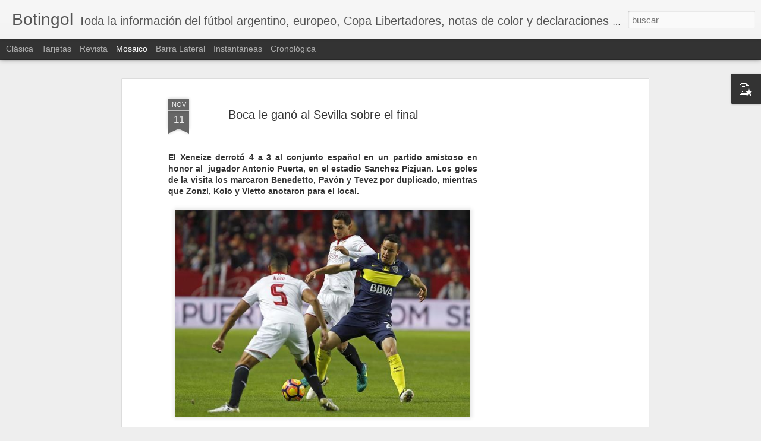

--- FILE ---
content_type: text/html; charset=utf-8
request_url: https://www.google.com/recaptcha/api2/aframe
body_size: 268
content:
<!DOCTYPE HTML><html><head><meta http-equiv="content-type" content="text/html; charset=UTF-8"></head><body><script nonce="0BLDIsmVv3cPwlK_1wmJ7Q">/** Anti-fraud and anti-abuse applications only. See google.com/recaptcha */ try{var clients={'sodar':'https://pagead2.googlesyndication.com/pagead/sodar?'};window.addEventListener("message",function(a){try{if(a.source===window.parent){var b=JSON.parse(a.data);var c=clients[b['id']];if(c){var d=document.createElement('img');d.src=c+b['params']+'&rc='+(localStorage.getItem("rc::a")?sessionStorage.getItem("rc::b"):"");window.document.body.appendChild(d);sessionStorage.setItem("rc::e",parseInt(sessionStorage.getItem("rc::e")||0)+1);localStorage.setItem("rc::h",'1769308482282');}}}catch(b){}});window.parent.postMessage("_grecaptcha_ready", "*");}catch(b){}</script></body></html>

--- FILE ---
content_type: text/javascript; charset=UTF-8
request_url: http://botingol.blogspot.com/?v=0&action=initial&widgetId=PopularPosts3&responseType=js&xssi_token=AOuZoY6BKcsiox1tpU1UbCUGFcVwzMZROA%3A1769308478857
body_size: 1868
content:
try {
_WidgetManager._HandleControllerResult('PopularPosts3', 'initial',{'title': 'M\xe1s Le\xeddas', 'showSnippets': true, 'showThumbnails': true, 'thumbnailSize': 72, 'showAuthor': false, 'showDate': false, 'posts': [{'id': '6877302268513698643', 'title': 'Pablo Carrozza habl\xf3 con Botingol en una entrevista EXCLUSIVA', 'href': 'http://botingol.blogspot.com/2015/06/pablo-carrozza-hablo-con-botingol-en.html', 'snippet': 'Pablo Carrozza, un experto en la historia de los barra bravas, habl\xf3 con nuestro redactor\xa0 Diego Fleitas \xa0en una entrevista exclusiva para l...', 'thumbnail': 'https://blogger.googleusercontent.com/img/b/R29vZ2xl/AVvXsEgEqisGULsS4-qzjzLi8GSfszaPU_17jCcmf971no9Bqumq0MHavgknmvR0Wn42CDEoFCoqeBgP3hxzFVbSNPfVkdoj9eWWYjW6pLmEbdCnXxiikGGWk5PcgGcfu8GvSPSLkpwBD8KAFrCF/s72-c/carroza.jpg', 'featuredImage': 'https://blogger.googleusercontent.com/img/b/R29vZ2xl/AVvXsEgEqisGULsS4-qzjzLi8GSfszaPU_17jCcmf971no9Bqumq0MHavgknmvR0Wn42CDEoFCoqeBgP3hxzFVbSNPfVkdoj9eWWYjW6pLmEbdCnXxiikGGWk5PcgGcfu8GvSPSLkpwBD8KAFrCF/s320/carroza.jpg'}, {'id': '3170514132750287734', 'title': 'Zabala: \x22Por suerte pude entrar bien\x22', 'href': 'http://botingol.blogspot.com/2016/04/zabala-por-suerte-pude-entrar-bien.html', 'snippet': ' El h\xe9roe de la noche en Arroyito para el Fort\xedn, dijo estar \x26quot;muy contento porque pude convertir y sirvi\xf3 para ganar\x26quot;. Adem\xe1s, des...', 'thumbnail': 'https://blogger.googleusercontent.com/img/b/R29vZ2xl/AVvXsEgRFTxZOl0bSTjKmXss0l5wNmGFs1oWPcpqjgikBvfCvdGYJ5USl_ddHfVQ09tdGqw_iuTkg9XJFDyc2R-EYF9ek1O-urUZ9lE8I-DlF-UEA-tPmgZ2yBuIku8iVKNFhBxzAVqhBvbxRoU/s72-c/zabalatv.jpg', 'featuredImage': 'https://blogger.googleusercontent.com/img/b/R29vZ2xl/AVvXsEgRFTxZOl0bSTjKmXss0l5wNmGFs1oWPcpqjgikBvfCvdGYJ5USl_ddHfVQ09tdGqw_iuTkg9XJFDyc2R-EYF9ek1O-urUZ9lE8I-DlF-UEA-tPmgZ2yBuIku8iVKNFhBxzAVqhBvbxRoU/s1600/zabalatv.jpg'}, {'id': '11816732815027400', 'title': '\xbfNo lo viste? Un drone casi lastima a Muslera en Ecuador-Uruguay', 'href': 'http://botingol.blogspot.com/2015/11/no-lo-viste-un-drone-que-casi-lastima.html', 'snippet': 'En el partido de Eliminatorias del jueves pasado, un drone que sobrevolaba el estadio, cay\xf3 al lado del arquero uruguayo. El mismo jugador s...', 'thumbnail': 'https://blogger.googleusercontent.com/img/b/R29vZ2xl/AVvXsEjq5nX80G0dpo8QWWKoOdpq2ROuvEwI2iFY9jTfLHahaV3JuXMLNfmEZSHv_ETr2VR_dQghfTn6pAFP6RioH1w5lUTgKkL3eqOm625VNtq1zbci7S2gAX9715r1VkCxCh8YfzV5EndyniE/s72-c/muslera-drone.jpg', 'featuredImage': 'https://blogger.googleusercontent.com/img/b/R29vZ2xl/AVvXsEjq5nX80G0dpo8QWWKoOdpq2ROuvEwI2iFY9jTfLHahaV3JuXMLNfmEZSHv_ETr2VR_dQghfTn6pAFP6RioH1w5lUTgKkL3eqOm625VNtq1zbci7S2gAX9715r1VkCxCh8YfzV5EndyniE/s320/muslera-drone.jpg'}, {'id': '5802145068234583379', 'title': 'Nicol\xe1s Angellotti habl\xf3 con Botingol en una entrevista EXCLUSIVA', 'href': 'http://botingol.blogspot.com/2015/08/nicolas-angellotti-hablo-con-botingol.html', 'snippet': ' El arquero de Acassuso, Nicol\xe1s Angellotti, habl\xf3 con nuestro redactor\xa0 Diego Fleitas \xa0en una entrevista para la p\xe1gina. Lee la nota y ente...', 'thumbnail': 'https://blogger.googleusercontent.com/img/b/R29vZ2xl/AVvXsEjJGyiFP82QxLsUBw2ojYyUERoZ57y6YyUX4j0T7kT3WLvlPfDeAyexT4Q3UaLxHRYzyQe4yja9o96s9LgA168b94Brr9WH2SZf_7-_6sPb8FfVhvtqyVuhqTv8Q7u5wQYT5W4SA5Pvbyao/s72-c/m29674_crop169014_1024x576_proportional_14328469473136.jpg', 'featuredImage': 'https://blogger.googleusercontent.com/img/b/R29vZ2xl/AVvXsEjJGyiFP82QxLsUBw2ojYyUERoZ57y6YyUX4j0T7kT3WLvlPfDeAyexT4Q3UaLxHRYzyQe4yja9o96s9LgA168b94Brr9WH2SZf_7-_6sPb8FfVhvtqyVuhqTv8Q7u5wQYT5W4SA5Pvbyao/s320/m29674_crop169014_1024x576_proportional_14328469473136.jpg'}, {'id': '7155190999176526092', 'title': 'Ins\xf3lito: La foto en la que se ve a Diego Milito con la camiseta de Independiente', 'href': 'http://botingol.blogspot.com/2015/09/insolito-la-foto-en-la-que-se-ve-diego.html', 'snippet': 'Racing viene de perder el cl\xe1sico por 3-0 ante Independiente y ahora algo azota muy de lleno con su \xeddolo. En las redes sociales se difundi\xf3...', 'thumbnail': 'https://blogger.googleusercontent.com/img/b/R29vZ2xl/AVvXsEgSVBbfGAawJf71JixM9a8HIHksViPFNLRHlG8XHxjLmKK1CJ9Zg-6crod1hgZkr3EhmSlpEY16gxD21Uwom66-9o3aXBMNv6POwGvAYR-pLr8s0jx0Qw48k5Fz92eMP23MhmCBkd6gXwAO/s72-c/milito-rojo1.jpg_35960795.jpg', 'featuredImage': 'https://blogger.googleusercontent.com/img/b/R29vZ2xl/AVvXsEgSVBbfGAawJf71JixM9a8HIHksViPFNLRHlG8XHxjLmKK1CJ9Zg-6crod1hgZkr3EhmSlpEY16gxD21Uwom66-9o3aXBMNv6POwGvAYR-pLr8s0jx0Qw48k5Fz92eMP23MhmCBkd6gXwAO/s320/milito-rojo1.jpg_35960795.jpg'}]});
} catch (e) {
  if (typeof log != 'undefined') {
    log('HandleControllerResult failed: ' + e);
  }
}


--- FILE ---
content_type: text/javascript; charset=UTF-8
request_url: http://botingol.blogspot.com/?v=0&action=initial&widgetId=PopularPosts3&responseType=js&xssi_token=AOuZoY6BKcsiox1tpU1UbCUGFcVwzMZROA%3A1769308478857
body_size: 1868
content:
try {
_WidgetManager._HandleControllerResult('PopularPosts3', 'initial',{'title': 'M\xe1s Le\xeddas', 'showSnippets': true, 'showThumbnails': true, 'thumbnailSize': 72, 'showAuthor': false, 'showDate': false, 'posts': [{'id': '6877302268513698643', 'title': 'Pablo Carrozza habl\xf3 con Botingol en una entrevista EXCLUSIVA', 'href': 'http://botingol.blogspot.com/2015/06/pablo-carrozza-hablo-con-botingol-en.html', 'snippet': 'Pablo Carrozza, un experto en la historia de los barra bravas, habl\xf3 con nuestro redactor\xa0 Diego Fleitas \xa0en una entrevista exclusiva para l...', 'thumbnail': 'https://blogger.googleusercontent.com/img/b/R29vZ2xl/AVvXsEgEqisGULsS4-qzjzLi8GSfszaPU_17jCcmf971no9Bqumq0MHavgknmvR0Wn42CDEoFCoqeBgP3hxzFVbSNPfVkdoj9eWWYjW6pLmEbdCnXxiikGGWk5PcgGcfu8GvSPSLkpwBD8KAFrCF/s72-c/carroza.jpg', 'featuredImage': 'https://blogger.googleusercontent.com/img/b/R29vZ2xl/AVvXsEgEqisGULsS4-qzjzLi8GSfszaPU_17jCcmf971no9Bqumq0MHavgknmvR0Wn42CDEoFCoqeBgP3hxzFVbSNPfVkdoj9eWWYjW6pLmEbdCnXxiikGGWk5PcgGcfu8GvSPSLkpwBD8KAFrCF/s320/carroza.jpg'}, {'id': '3170514132750287734', 'title': 'Zabala: \x22Por suerte pude entrar bien\x22', 'href': 'http://botingol.blogspot.com/2016/04/zabala-por-suerte-pude-entrar-bien.html', 'snippet': ' El h\xe9roe de la noche en Arroyito para el Fort\xedn, dijo estar \x26quot;muy contento porque pude convertir y sirvi\xf3 para ganar\x26quot;. Adem\xe1s, des...', 'thumbnail': 'https://blogger.googleusercontent.com/img/b/R29vZ2xl/AVvXsEgRFTxZOl0bSTjKmXss0l5wNmGFs1oWPcpqjgikBvfCvdGYJ5USl_ddHfVQ09tdGqw_iuTkg9XJFDyc2R-EYF9ek1O-urUZ9lE8I-DlF-UEA-tPmgZ2yBuIku8iVKNFhBxzAVqhBvbxRoU/s72-c/zabalatv.jpg', 'featuredImage': 'https://blogger.googleusercontent.com/img/b/R29vZ2xl/AVvXsEgRFTxZOl0bSTjKmXss0l5wNmGFs1oWPcpqjgikBvfCvdGYJ5USl_ddHfVQ09tdGqw_iuTkg9XJFDyc2R-EYF9ek1O-urUZ9lE8I-DlF-UEA-tPmgZ2yBuIku8iVKNFhBxzAVqhBvbxRoU/s1600/zabalatv.jpg'}, {'id': '11816732815027400', 'title': '\xbfNo lo viste? Un drone casi lastima a Muslera en Ecuador-Uruguay', 'href': 'http://botingol.blogspot.com/2015/11/no-lo-viste-un-drone-que-casi-lastima.html', 'snippet': 'En el partido de Eliminatorias del jueves pasado, un drone que sobrevolaba el estadio, cay\xf3 al lado del arquero uruguayo. El mismo jugador s...', 'thumbnail': 'https://blogger.googleusercontent.com/img/b/R29vZ2xl/AVvXsEjq5nX80G0dpo8QWWKoOdpq2ROuvEwI2iFY9jTfLHahaV3JuXMLNfmEZSHv_ETr2VR_dQghfTn6pAFP6RioH1w5lUTgKkL3eqOm625VNtq1zbci7S2gAX9715r1VkCxCh8YfzV5EndyniE/s72-c/muslera-drone.jpg', 'featuredImage': 'https://blogger.googleusercontent.com/img/b/R29vZ2xl/AVvXsEjq5nX80G0dpo8QWWKoOdpq2ROuvEwI2iFY9jTfLHahaV3JuXMLNfmEZSHv_ETr2VR_dQghfTn6pAFP6RioH1w5lUTgKkL3eqOm625VNtq1zbci7S2gAX9715r1VkCxCh8YfzV5EndyniE/s320/muslera-drone.jpg'}, {'id': '5802145068234583379', 'title': 'Nicol\xe1s Angellotti habl\xf3 con Botingol en una entrevista EXCLUSIVA', 'href': 'http://botingol.blogspot.com/2015/08/nicolas-angellotti-hablo-con-botingol.html', 'snippet': ' El arquero de Acassuso, Nicol\xe1s Angellotti, habl\xf3 con nuestro redactor\xa0 Diego Fleitas \xa0en una entrevista para la p\xe1gina. Lee la nota y ente...', 'thumbnail': 'https://blogger.googleusercontent.com/img/b/R29vZ2xl/AVvXsEjJGyiFP82QxLsUBw2ojYyUERoZ57y6YyUX4j0T7kT3WLvlPfDeAyexT4Q3UaLxHRYzyQe4yja9o96s9LgA168b94Brr9WH2SZf_7-_6sPb8FfVhvtqyVuhqTv8Q7u5wQYT5W4SA5Pvbyao/s72-c/m29674_crop169014_1024x576_proportional_14328469473136.jpg', 'featuredImage': 'https://blogger.googleusercontent.com/img/b/R29vZ2xl/AVvXsEjJGyiFP82QxLsUBw2ojYyUERoZ57y6YyUX4j0T7kT3WLvlPfDeAyexT4Q3UaLxHRYzyQe4yja9o96s9LgA168b94Brr9WH2SZf_7-_6sPb8FfVhvtqyVuhqTv8Q7u5wQYT5W4SA5Pvbyao/s320/m29674_crop169014_1024x576_proportional_14328469473136.jpg'}, {'id': '7155190999176526092', 'title': 'Ins\xf3lito: La foto en la que se ve a Diego Milito con la camiseta de Independiente', 'href': 'http://botingol.blogspot.com/2015/09/insolito-la-foto-en-la-que-se-ve-diego.html', 'snippet': 'Racing viene de perder el cl\xe1sico por 3-0 ante Independiente y ahora algo azota muy de lleno con su \xeddolo. En las redes sociales se difundi\xf3...', 'thumbnail': 'https://blogger.googleusercontent.com/img/b/R29vZ2xl/AVvXsEgSVBbfGAawJf71JixM9a8HIHksViPFNLRHlG8XHxjLmKK1CJ9Zg-6crod1hgZkr3EhmSlpEY16gxD21Uwom66-9o3aXBMNv6POwGvAYR-pLr8s0jx0Qw48k5Fz92eMP23MhmCBkd6gXwAO/s72-c/milito-rojo1.jpg_35960795.jpg', 'featuredImage': 'https://blogger.googleusercontent.com/img/b/R29vZ2xl/AVvXsEgSVBbfGAawJf71JixM9a8HIHksViPFNLRHlG8XHxjLmKK1CJ9Zg-6crod1hgZkr3EhmSlpEY16gxD21Uwom66-9o3aXBMNv6POwGvAYR-pLr8s0jx0Qw48k5Fz92eMP23MhmCBkd6gXwAO/s320/milito-rojo1.jpg_35960795.jpg'}]});
} catch (e) {
  if (typeof log != 'undefined') {
    log('HandleControllerResult failed: ' + e);
  }
}
